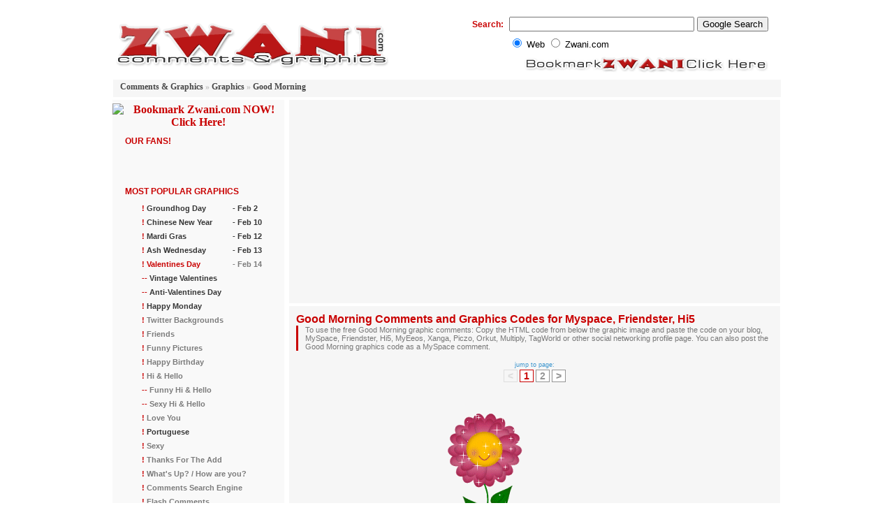

--- FILE ---
content_type: text/html
request_url: http://www.zwani.com/graphics/good_morning/
body_size: 9177
content:
 <!DOCTYPE html PUBLIC "-//W3C//DTD XHTML 1.0 Transitional//EN" "http://www.w3.org/TR/xhtml1/DTD/xhtml1-transitional.dtd">
<html xmlns="http://www.w3.org/1999/xhtml">
<head>
<meta http-equiv="Content-Type" content="text/html; charset=iso-8859-1" />
<base href="https://www.zwani.com" />
<title>Good Morning Comments and Graphics Codes for Myspace, Friendster, Hi5</title>
<meta name="description" content="To use the free Good Morning graphic comments: Copy the HTML code from below the graphic image and paste the code on your blog, MySpace, Friendster, Hi5, MyEeos, Xanga, Piczo, Orkut, Multiply, TagWorld or other social networking profile page. You can also post the Good Morning graphics code as a MySpace comment." />
<meta name="keywords" content="free profile layouts, text generators, flash generators, glitter graphics, page backgrounds, myspace friendster hi5 resource, html codeGood Morning, myspace, graphics, free, code, comments, images, friendster, hi5, xanga, piczo, orkut, myeeos, multiply, tagworld, blog" />
<meta property="og:title" content="Zwani Graphics & Comments"/>
<meta property="og:site_name" content="Zwani"/>
<meta property="og:image" content="http://www.zwani.com/graphics/z.gif"/>
<meta property="fb:admins" content="100001294792415" />
<link href="_theme/style.css" rel="stylesheet" type="text/css" />

      <link rel="shortcut icon" href="http://www.zwani.com/favicon.ico" />
      <link rel="icon" href="http://www.zwani.com/animated_favicon1.gif" type="image/gif" />
<style type="text/css">
	.navUs li a:hover, .navUs li a:active, #mUs:hover, #mExtras:hover, #mTutorials:hover, .colorme6 a {color:#c90000}
	.navLayouts li a:hover, .navLayouts li a:active, #mLayouts:hover, .colorme1 a{color:#c90000}
	.navImages li a:hover, .navImages li a:active, #mImages:hover, .colorme0 a{color:#c90000}
	.navTweaks li a:hover, .navTweaks li a:active, #mTweaks:hover, .colorme2 a{color:#c90000}
	.navGens li a:hover, .navGens li a:active, #mGens:hover, .colorme3 a{color:#c90000}
	.navBasic li a:hover, .navBasic li a:active, #mCodes:hover, .colorme4 a{color:#c90000}
	.navTutorials li a:hover, .navTutorials li a:active, #mTutorials:hover, .colorme5 a{color:#c90000}
</style>

<!--no pop-->
<script type="text/javascript">
var detect = navigator.userAgent.toLowerCase();
var browser,thestring;

function bookmarksite(title, url){
	if(checkIt('msie'))
	{
		window.external.AddFavorite(url, title);
	}
	else if(checkIt('firefox'))
	{
		alert('Press CTRL + D to bookmark this page.');
	}
	else if(checkIt('netscape'))
	{
		alert('You need to press CTRL + D to bookmark our site.');
	}
	else if(checkIt('opera'))
	{
		alert('You need to press CTRL + T to bookmark our site.');
	}
	else 
	{
		alert('In order to bookmark this site you need to do so manually through your browser.');
	}
}

function checkIt(string)
{
	place = detect.indexOf(string) + 1;
	thestring = string;
	return place;
} 
</script>


</script>                                                         

</head>

<body>

  

 <!--<div style="text-align:center;padding-top:5px;color:#c90000;font-family:verdana;font-size:14px;font-weight:bold;">
<a style="color:#000;font-family:verdana;font-size:14px;font-weight:bold;" href=http://www.zwani.com/graphics/easter/>Don't Forget <b style="color:#CD4B89">Easter</b> is Coming! Grab Some Graphics Now... <b style="color:#00B000">Click Here!</b></a></div>-->
<!--
<div style="text-align:center;padding-top:5px;color:#c90000;font-family:verdana;font-size:14px;font-weight:bold;">
<a style="color:#000;font-family:verdana;font-size:14px;font-weight:bold;" href=http://www.zwani.com/graphics/thanksgiving/>Don't Forget <b style="color:#E75C00">Thanksgiving</b> is Coming! Grab Some Graphics Now... <b style="color:#E75C00">Click Here!</b></a></div> 

<div style="text-align:center;padding-top:5px;color:#c90000;font-family:verdana;font-size:14px;font-weight:bold;">
<a style="color:#000;font-family:verdana;font-size:14px;font-weight:bold;" href=http://www.zwani.com/graphics/christmas/>Don't Forget <b style="color:#c90000">C</b><b style="color:#28A632">h</b><b style="color:#c90000">r</b><b style="color:#28A632">i</b><b style="color:#c90000">s</b><b style="color:#28A632">t</b><b style="color:#c90000">m</b><b style="color:#28A632">a</b><b style="color:#c90000">s</b> is Coming! Grab Some Graphics Now... <b style="color:#c90000">Click Here!</b></a></div> 
-->
<!--
<div style="text-align:center;padding-top:5px;color:#c90000;font-family:verdana;font-size:14px;font-weight:bold;">
<a style="color:#000;font-family:verdana;font-size:14px;font-weight:bold;" href=http://www.zwani.com/graphics/valentines_day/>Don't Forget <b style="color:#c90000">Valentine's Day</b> is Coming! Grab Some Graphics Now... <b style="color:#c90000">Click Here!</b></a></div>
-->
<div id="container">
<P><BR><table width=100% border=0><tr><td width=415>
<a href="http://www.zwani.com/"><img height=73 width=400 style="padding-left:0px" src="_theme/images/zwani-logo-sm.gif" alt="Zwani.com - myspace comments, word graphics, glitter graphics and more!" /></a></td><td style='text-align:right;padding-right:15px;' align=right>


<!-- SiteSearch Google -->
<form method="get" action="http://www.zwani.com/search.php" target="_top">
<table border="0" align=right bgcolor="#ffffff">
<tr>
<td nowrap="nowrap"> <b style='color:#c90000;font-family:arial,verdana;font-size:12px;padding-right:5px;'>Search: </b> 
<input type="hidden" name="domains" value="www.zwani.com"></input>
<label for="sbi" style="display: none">Enter your search terms</label>
<input type="text" name="q" size="31" maxlength="255" value="" id="sbi"></input>
<label for="sbb" style="display: none">Submit search form</label>
<input type="submit" name="sa" value="Google Search" id="sbb"></input>
</td></tr>
<tr>
<td nowrap="nowrap">
<table  style='font-family:arial,verdana;margin-left:50px;'>
<tr>
<td>
<input type="radio" name="sitesearch" value="" checked id="ss0"></input>
<label for="ss0" title="Search the Web"><font size="-1" color="#000000">Web</font></label></td>
<td>
<input type="radio" name="sitesearch" value="www.zwani.com" id="ss1"></input>
<label for="ss1" title="Search www.zwani.com"><font size="-1" color="#000000">Zwani.com</font></label></td>
</tr>
</table>
<input type="hidden" name="client" value="pub-7295899289011347"></input>
<input type="hidden" name="forid" value="1"></input>
<input type="hidden" name="channel" value="0013435650"></input>
<input type="hidden" name="ie" value="ISO-8859-1"></input>
<input type="hidden" name="oe" value="ISO-8859-1"></input>
<input type="hidden" name="flav" value="0000"></input>
<input type="hidden" name="sig" value="XzWtvdLfviLr9dZe"></input>
<input type="hidden" name="cof" value="GALT:#999999;GL:1;DIV:#F6F6F6;VLC:003399;AH:center;BGC:F6F6F6;LBGC:F6F6F6;ALC:C90000;LC:C90000;T:000000;GFNT:999999;GIMP:999999;FORID:11"></input>
<input type="hidden" name="hl" value="en"></input>

<a href="javascript:bookmarksite('zwani.com - Myspace comments, glitters & Graphics', 'http://www.zwani.com')"><b style="color:#c90000"><img src="/_theme/images/bookmark-long2.gif" height=24 width=350 border=0 style="margin-top:5px;float:right"></a>

</td></tr></table>
</form>
<!-- SiteSearch Google -->


</td></tr></table>

 
<div id="breadCrumb-o" class="w21"><div class="w22"><div class="w23"><div class="w24"><div id="breadCrumb-i">

<b style="float:right;margin-right:10px;">

<script type="text/javascript"><!--
google_ad_client = "pub-1151241696945351";
/* Zwani - Top Line 468x15, created 2/27/10 */
google_ad_slot = "0650879147";
google_ad_width = 468;
google_ad_height = 15;
//-->
</script>
<script type="text/javascript"
src="http://pagead2.googlesyndication.com/pagead/show_ads.js">
</script>
</b>
	<a href="/">Comments & Graphics</a> &raquo; <a href="/graphics/">Graphics</a> &raquo; <a href="/graphics/good_morning/">Good Morning</a>
</div></div></div></div></div>

<div id="body" class="clearfix">

<div id="content">

	<div id="contentBefore-o" class="w11"><div class="w12"><div class="w13"><div class="w14"><div id="contentBefore-i" class="clearfix" style="padding-top:6px;">

	<center>
<table width=682 border=0 cellpadding=0 cellspacing=0>



<tr><td width=336 style="margin-left:0px;padding-left:0px;padding-bottom:0px;padding-top:0px;height:280px;width:336px;">


<script async src="//pagead2.googlesyndication.com/pagead/js/adsbygoogle.js"></script>
<!-- Zwani Top Left - 336x280 -->
<ins class="adsbygoogle"
     style="display:inline-block;width:336px;height:280px"
     data-ad-client="ca-pub-1151241696945351"
     data-ad-slot="9964381726"></ins>
<script>
(adsbygoogle = window.adsbygoogle || []).push({});
</script>



</td><td style='width:10px'> </td><td width=336 style="padding-bottom:0px;padding-left:0px;padding-right:0px;height:280px;width:336px;">

<script async src="//pagead2.googlesyndication.com/pagead/js/adsbygoogle.js"></script>
<!-- Zwani Top Right - 336x280 -->
<ins class="adsbygoogle"
     style="display:inline-block;width:336px;height:280px"
     data-ad-client="ca-pub-1151241696945351"
     data-ad-slot="2441114923"></ins>
<script>
(adsbygoogle = window.adsbygoogle || []).push({});
</script>




</td></tr></table>

</center>



</div></div></div></div></div>
	<div id="content-o" class="w11"><div class="w12"><div class="w13"><div class="w14"><div id="content-i">
							<h1>Good Morning Comments and Graphics Codes for Myspace, Friendster, Hi5</h1>
	<h2 style="border-left-color:#c90000">To use the free Good Morning graphic comments: Copy the HTML code from below the graphic image and paste the code on your blog, MySpace, Friendster, Hi5, MyEeos, Xanga, Piczo, Orkut, Multiply, TagWorld or other social networking profile page. You can also post the Good Morning graphics code as a MySpace comment.</h2>


<div class="pagination">jump to page:<br/><span class="null">&lt;</span> <a href="https://www.zwani.com/graphics/good_morning/?page=1" style="border-color:#c90000;color:#c90000">1</a>
 <a href="https://www.zwani.com/graphics/good_morning/?page=2">2</a>
 <a href="https://www.zwani.com/graphics/good_morning/?page=2">&gt;</a></div>

<style>
a.hand:hover {cursor: pointer; cursor: hand;}
</style><div class="showImages">
<img src="graphics/good_morning/images/1.gif" alt="1.gif" /><br><b style="font-family:arial;font-size:11px;color:#c90000;text-transform: uppercase">Cut & Paste Good Morning graphics code below to your profile or website</b><BR>
<form action=""><textarea name="showImage1" id="showImage1" class="showImageTextBox" style="overflow: hidden;height:28px;width:490px" onfocus="this.form.showImage1.select()" onclick="this.form.showImage1.select()" onmouseover="this.style.borderColor='#c90000'" onmouseout="this.style.borderColor='#555555'"  />&lt;center&gt;&lt;a href=&quot;https://www.zwani.com/graphics/good_morning/&quot;&gt;&lt;img src=&quot;https://images.zwani.com/graphics/good_morning/images/1.gif&quot;  alt=&quot;zwani.com myspace graphic comments&quot; border=0&gt;&lt;/a&gt;&lt;br&gt;&lt;a href=&quot;http://www.twitterbackgrounds.org/&quot; target=&quot;_blank&quot;&gt;visit twitterbackgrounds.org for more&lt;/a&gt;&lt;/center&gt;</textarea>


<center><a class=hand onclick="javascript:getElementById('failsafeId1').style.display='block'; Wildfire.initPost('162971', 'divWildfirePost1', 400, 200, pconf1); return false;"><img style="cursor:pointer" src=gigyastrip.gif height=28 width=500 border=0></a>
<div id="divWildfirePost1"></div>
<div id="failsafeId1" style="display: none;"></div><br/>
</center><textarea id="showimage1" style="display: none;">
&lt;center&gt;&lt;a href=&quot;https://www.zwani.com/graphics/good_morning/&quot;&gt;&lt;img src=&quot;https://images.zwani.com/graphics/good_morning/images/1.gif&quot;  alt=&quot;zwani.com myspace graphic comments&quot; border=0&gt;&lt;/a&gt;&lt;br&gt;&lt;a href=&quot;http://www.twitterbackgrounds.org/&quot; target=&quot;_blank&quot;&gt;visit twitterbackgrounds.org for more&lt;/a&gt;&lt;/center&gt;</textarea></div>

<div class="showImages">
<img src="graphics/good_morning/images/107.gif" alt="107.gif" /><br><b style="font-family:arial;font-size:11px;color:#c90000;text-transform: uppercase">Cut & Paste Good Morning graphics code below to your profile or website</b><BR>
<form action=""><textarea name="showImage2" id="showImage2" class="showImageTextBox" style="overflow: hidden;height:28px;width:490px" onfocus="this.form.showImage2.select()" onclick="this.form.showImage2.select()" onmouseover="this.style.borderColor='#c90000'" onmouseout="this.style.borderColor='#555555'"  />&lt;center&gt;&lt;a href=&quot;https://www.zwani.com/graphics/good_morning/&quot;&gt;&lt;img src=&quot;https://images.zwani.com/graphics/good_morning/images/107.gif&quot;  alt=&quot;zwani.com myspace graphic comments&quot; border=0&gt;&lt;/a&gt;&lt;br&gt;&lt;a href=&quot;http://www.twitterbackgrounds.org/&quot; target=&quot;_blank&quot;&gt;visit twitterbackgrounds.org for more&lt;/a&gt;&lt;/center&gt;</textarea>


<center><a class=hand onclick="javascript:getElementById('failsafeId2').style.display='block'; Wildfire.initPost('162971', 'divWildfirePost2', 400, 200, pconf2); return false;"><img style="cursor:pointer" src=gigyastrip.gif height=28 width=500 border=0></a>
<div id="divWildfirePost2"></div>
<div id="failsafeId2" style="display: none;"></div><br/>
</center><textarea id="showimage2" style="display: none;">
&lt;center&gt;&lt;a href=&quot;https://www.zwani.com/graphics/good_morning/&quot;&gt;&lt;img src=&quot;https://images.zwani.com/graphics/good_morning/images/107.gif&quot;  alt=&quot;zwani.com myspace graphic comments&quot; border=0&gt;&lt;/a&gt;&lt;br&gt;&lt;a href=&quot;http://www.twitterbackgrounds.org/&quot; target=&quot;_blank&quot;&gt;visit twitterbackgrounds.org for more&lt;/a&gt;&lt;/center&gt;</textarea></div>

<div class="showImages">
<img src="graphics/good_morning/images/11.gif" alt="11.gif" /><br><b style="font-family:arial;font-size:11px;color:#c90000;text-transform: uppercase">Cut & Paste Good Morning graphics code below to your profile or website</b><BR>
<form action=""><textarea name="showImage3" id="showImage3" class="showImageTextBox" style="overflow: hidden;height:28px;width:490px" onfocus="this.form.showImage3.select()" onclick="this.form.showImage3.select()" onmouseover="this.style.borderColor='#c90000'" onmouseout="this.style.borderColor='#555555'"  />&lt;center&gt;&lt;a href=&quot;https://www.zwani.com/graphics/good_morning/&quot;&gt;&lt;img src=&quot;https://images.zwani.com/graphics/good_morning/images/11.gif&quot;  alt=&quot;zwani.com myspace graphic comments&quot; border=0&gt;&lt;/a&gt;&lt;br&gt;&lt;a href=&quot;http://www.twitterbackgrounds.org/&quot; target=&quot;_blank&quot;&gt;visit twitterbackgrounds.org for more&lt;/a&gt;&lt;/center&gt;</textarea>


<center><a class=hand onclick="javascript:getElementById('failsafeId3').style.display='block'; Wildfire.initPost('162971', 'divWildfirePost3', 400, 200, pconf3); return false;"><img style="cursor:pointer" src=gigyastrip.gif height=28 width=500 border=0></a>
<div id="divWildfirePost3"></div>
<div id="failsafeId3" style="display: none;"></div><br/>
</center><textarea id="showimage3" style="display: none;">
&lt;center&gt;&lt;a href=&quot;https://www.zwani.com/graphics/good_morning/&quot;&gt;&lt;img src=&quot;https://images.zwani.com/graphics/good_morning/images/11.gif&quot;  alt=&quot;zwani.com myspace graphic comments&quot; border=0&gt;&lt;/a&gt;&lt;br&gt;&lt;a href=&quot;http://www.twitterbackgrounds.org/&quot; target=&quot;_blank&quot;&gt;visit twitterbackgrounds.org for more&lt;/a&gt;&lt;/center&gt;</textarea></div>

<div class="showImages">
<img src="graphics/good_morning/images/111.gif" alt="111.gif" /><br><b style="font-family:arial;font-size:11px;color:#c90000;text-transform: uppercase">Cut & Paste Good Morning graphics code below to your profile or website</b><BR>
<form action=""><textarea name="showImage4" id="showImage4" class="showImageTextBox" style="overflow: hidden;height:28px;width:490px" onfocus="this.form.showImage4.select()" onclick="this.form.showImage4.select()" onmouseover="this.style.borderColor='#c90000'" onmouseout="this.style.borderColor='#555555'"  />&lt;center&gt;&lt;a href=&quot;https://www.zwani.com/graphics/good_morning/&quot;&gt;&lt;img src=&quot;https://images.zwani.com/graphics/good_morning/images/111.gif&quot;  alt=&quot;zwani.com myspace graphic comments&quot; border=0&gt;&lt;/a&gt;&lt;br&gt;&lt;a href=&quot;http://www.twitterbackgrounds.org/&quot; target=&quot;_blank&quot;&gt;visit twitterbackgrounds.org for more&lt;/a&gt;&lt;/center&gt;</textarea>


<center><a class=hand onclick="javascript:getElementById('failsafeId4').style.display='block'; Wildfire.initPost('162971', 'divWildfirePost4', 400, 200, pconf4); return false;"><img style="cursor:pointer" src=gigyastrip.gif height=28 width=500 border=0></a>
<div id="divWildfirePost4"></div>
<div id="failsafeId4" style="display: none;"></div><br/>
</center><textarea id="showimage4" style="display: none;">
&lt;center&gt;&lt;a href=&quot;https://www.zwani.com/graphics/good_morning/&quot;&gt;&lt;img src=&quot;https://images.zwani.com/graphics/good_morning/images/111.gif&quot;  alt=&quot;zwani.com myspace graphic comments&quot; border=0&gt;&lt;/a&gt;&lt;br&gt;&lt;a href=&quot;http://www.twitterbackgrounds.org/&quot; target=&quot;_blank&quot;&gt;visit twitterbackgrounds.org for more&lt;/a&gt;&lt;/center&gt;</textarea></div>

<div class="showImages">
<img src="graphics/good_morning/images/17.gif" alt="17.gif" /><br><b style="font-family:arial;font-size:11px;color:#c90000;text-transform: uppercase">Cut & Paste Good Morning graphics code below to your profile or website</b><BR>
<form action=""><textarea name="showImage5" id="showImage5" class="showImageTextBox" style="overflow: hidden;height:28px;width:490px" onfocus="this.form.showImage5.select()" onclick="this.form.showImage5.select()" onmouseover="this.style.borderColor='#c90000'" onmouseout="this.style.borderColor='#555555'"  />&lt;center&gt;&lt;a href=&quot;https://www.zwani.com/graphics/good_morning/&quot;&gt;&lt;img src=&quot;https://images.zwani.com/graphics/good_morning/images/17.gif&quot;  alt=&quot;zwani.com myspace graphic comments&quot; border=0&gt;&lt;/a&gt;&lt;br&gt;&lt;a href=&quot;http://www.twitterbackgrounds.org/&quot; target=&quot;_blank&quot;&gt;visit twitterbackgrounds.org for more&lt;/a&gt;&lt;/center&gt;</textarea>


<center><a class=hand onclick="javascript:getElementById('failsafeId5').style.display='block'; Wildfire.initPost('162971', 'divWildfirePost5', 400, 200, pconf5); return false;"><img style="cursor:pointer" src=gigyastrip.gif height=28 width=500 border=0></a>
<div id="divWildfirePost5"></div>
<div id="failsafeId5" style="display: none;"></div><br/>
</center><textarea id="showimage5" style="display: none;">
&lt;center&gt;&lt;a href=&quot;https://www.zwani.com/graphics/good_morning/&quot;&gt;&lt;img src=&quot;https://images.zwani.com/graphics/good_morning/images/17.gif&quot;  alt=&quot;zwani.com myspace graphic comments&quot; border=0&gt;&lt;/a&gt;&lt;br&gt;&lt;a href=&quot;http://www.twitterbackgrounds.org/&quot; target=&quot;_blank&quot;&gt;visit twitterbackgrounds.org for more&lt;/a&gt;&lt;/center&gt;</textarea></div>

<div class="showImages">
<img src="graphics/good_morning/images/18.gif" alt="18.gif" /><br><b style="font-family:arial;font-size:11px;color:#c90000;text-transform: uppercase">Cut & Paste Good Morning graphics code below to your profile or website</b><BR>
<form action=""><textarea name="showImage6" id="showImage6" class="showImageTextBox" style="overflow: hidden;height:28px;width:490px" onfocus="this.form.showImage6.select()" onclick="this.form.showImage6.select()" onmouseover="this.style.borderColor='#c90000'" onmouseout="this.style.borderColor='#555555'"  />&lt;center&gt;&lt;a href=&quot;https://www.zwani.com/graphics/good_morning/&quot;&gt;&lt;img src=&quot;https://images.zwani.com/graphics/good_morning/images/18.gif&quot;  alt=&quot;zwani.com myspace graphic comments&quot; border=0&gt;&lt;/a&gt;&lt;br&gt;&lt;a href=&quot;http://www.twitterbackgrounds.org/&quot; target=&quot;_blank&quot;&gt;visit twitterbackgrounds.org for more&lt;/a&gt;&lt;/center&gt;</textarea>


<center><a class=hand onclick="javascript:getElementById('failsafeId6').style.display='block'; Wildfire.initPost('162971', 'divWildfirePost6', 400, 200, pconf6); return false;"><img style="cursor:pointer" src=gigyastrip.gif height=28 width=500 border=0></a>
<div id="divWildfirePost6"></div>
<div id="failsafeId6" style="display: none;"></div><br/>
</center><textarea id="showimage6" style="display: none;">
&lt;center&gt;&lt;a href=&quot;https://www.zwani.com/graphics/good_morning/&quot;&gt;&lt;img src=&quot;https://images.zwani.com/graphics/good_morning/images/18.gif&quot;  alt=&quot;zwani.com myspace graphic comments&quot; border=0&gt;&lt;/a&gt;&lt;br&gt;&lt;a href=&quot;http://www.twitterbackgrounds.org/&quot; target=&quot;_blank&quot;&gt;visit twitterbackgrounds.org for more&lt;/a&gt;&lt;/center&gt;</textarea></div>

<div class="showImages">
<img src="graphics/good_morning/images/20.gif" alt="20.gif" /><br><b style="font-family:arial;font-size:11px;color:#c90000;text-transform: uppercase">Cut & Paste Good Morning graphics code below to your profile or website</b><BR>
<form action=""><textarea name="showImage7" id="showImage7" class="showImageTextBox" style="overflow: hidden;height:28px;width:490px" onfocus="this.form.showImage7.select()" onclick="this.form.showImage7.select()" onmouseover="this.style.borderColor='#c90000'" onmouseout="this.style.borderColor='#555555'"  />&lt;center&gt;&lt;a href=&quot;https://www.zwani.com/graphics/good_morning/&quot;&gt;&lt;img src=&quot;https://images.zwani.com/graphics/good_morning/images/20.gif&quot;  alt=&quot;zwani.com myspace graphic comments&quot; border=0&gt;&lt;/a&gt;&lt;br&gt;&lt;a href=&quot;http://www.twitterbackgrounds.org/&quot; target=&quot;_blank&quot;&gt;visit twitterbackgrounds.org for more&lt;/a&gt;&lt;/center&gt;</textarea>


<center><a class=hand onclick="javascript:getElementById('failsafeId7').style.display='block'; Wildfire.initPost('162971', 'divWildfirePost7', 400, 200, pconf7); return false;"><img style="cursor:pointer" src=gigyastrip.gif height=28 width=500 border=0></a>
<div id="divWildfirePost7"></div>
<div id="failsafeId7" style="display: none;"></div><br/>
</center><textarea id="showimage7" style="display: none;">
&lt;center&gt;&lt;a href=&quot;https://www.zwani.com/graphics/good_morning/&quot;&gt;&lt;img src=&quot;https://images.zwani.com/graphics/good_morning/images/20.gif&quot;  alt=&quot;zwani.com myspace graphic comments&quot; border=0&gt;&lt;/a&gt;&lt;br&gt;&lt;a href=&quot;http://www.twitterbackgrounds.org/&quot; target=&quot;_blank&quot;&gt;visit twitterbackgrounds.org for more&lt;/a&gt;&lt;/center&gt;</textarea></div>

<div class="showImages">
<img src="graphics/good_morning/images/26.gif" alt="26.gif" /><br><b style="font-family:arial;font-size:11px;color:#c90000;text-transform: uppercase">Cut & Paste Good Morning graphics code below to your profile or website</b><BR>
<form action=""><textarea name="showImage8" id="showImage8" class="showImageTextBox" style="overflow: hidden;height:28px;width:490px" onfocus="this.form.showImage8.select()" onclick="this.form.showImage8.select()" onmouseover="this.style.borderColor='#c90000'" onmouseout="this.style.borderColor='#555555'"  />&lt;center&gt;&lt;a href=&quot;https://www.zwani.com/graphics/good_morning/&quot;&gt;&lt;img src=&quot;https://images.zwani.com/graphics/good_morning/images/26.gif&quot;  alt=&quot;zwani.com myspace graphic comments&quot; border=0&gt;&lt;/a&gt;&lt;br&gt;&lt;a href=&quot;http://www.twitterbackgrounds.org/&quot; target=&quot;_blank&quot;&gt;visit twitterbackgrounds.org for more&lt;/a&gt;&lt;/center&gt;</textarea>


<center><a class=hand onclick="javascript:getElementById('failsafeId8').style.display='block'; Wildfire.initPost('162971', 'divWildfirePost8', 400, 200, pconf8); return false;"><img style="cursor:pointer" src=gigyastrip.gif height=28 width=500 border=0></a>
<div id="divWildfirePost8"></div>
<div id="failsafeId8" style="display: none;"></div><br/>
</center><textarea id="showimage8" style="display: none;">
&lt;center&gt;&lt;a href=&quot;https://www.zwani.com/graphics/good_morning/&quot;&gt;&lt;img src=&quot;https://images.zwani.com/graphics/good_morning/images/26.gif&quot;  alt=&quot;zwani.com myspace graphic comments&quot; border=0&gt;&lt;/a&gt;&lt;br&gt;&lt;a href=&quot;http://www.twitterbackgrounds.org/&quot; target=&quot;_blank&quot;&gt;visit twitterbackgrounds.org for more&lt;/a&gt;&lt;/center&gt;</textarea></div>

<div class="showImages">
<img src="graphics/good_morning/images/3.gif" alt="3.gif" /><br><b style="font-family:arial;font-size:11px;color:#c90000;text-transform: uppercase">Cut & Paste Good Morning graphics code below to your profile or website</b><BR>
<form action=""><textarea name="showImage9" id="showImage9" class="showImageTextBox" style="overflow: hidden;height:28px;width:490px" onfocus="this.form.showImage9.select()" onclick="this.form.showImage9.select()" onmouseover="this.style.borderColor='#c90000'" onmouseout="this.style.borderColor='#555555'"  />&lt;center&gt;&lt;a href=&quot;https://www.zwani.com/graphics/good_morning/&quot;&gt;&lt;img src=&quot;https://images.zwani.com/graphics/good_morning/images/3.gif&quot;  alt=&quot;zwani.com myspace graphic comments&quot; border=0&gt;&lt;/a&gt;&lt;br&gt;&lt;a href=&quot;http://www.twitterbackgrounds.org/&quot; target=&quot;_blank&quot;&gt;visit twitterbackgrounds.org for more&lt;/a&gt;&lt;/center&gt;</textarea>


<center><a class=hand onclick="javascript:getElementById('failsafeId9').style.display='block'; Wildfire.initPost('162971', 'divWildfirePost9', 400, 200, pconf9); return false;"><img style="cursor:pointer" src=gigyastrip.gif height=28 width=500 border=0></a>
<div id="divWildfirePost9"></div>
<div id="failsafeId9" style="display: none;"></div><br/>
</center><textarea id="showimage9" style="display: none;">
&lt;center&gt;&lt;a href=&quot;https://www.zwani.com/graphics/good_morning/&quot;&gt;&lt;img src=&quot;https://images.zwani.com/graphics/good_morning/images/3.gif&quot;  alt=&quot;zwani.com myspace graphic comments&quot; border=0&gt;&lt;/a&gt;&lt;br&gt;&lt;a href=&quot;http://www.twitterbackgrounds.org/&quot; target=&quot;_blank&quot;&gt;visit twitterbackgrounds.org for more&lt;/a&gt;&lt;/center&gt;</textarea></div>

<div class="showImages">
<img src="graphics/good_morning/images/31.gif" alt="31.gif" /><br><b style="font-family:arial;font-size:11px;color:#c90000;text-transform: uppercase">Cut & Paste Good Morning graphics code below to your profile or website</b><BR>
<form action=""><textarea name="showImage10" id="showImage10" class="showImageTextBox" style="overflow: hidden;height:28px;width:490px" onfocus="this.form.showImage10.select()" onclick="this.form.showImage10.select()" onmouseover="this.style.borderColor='#c90000'" onmouseout="this.style.borderColor='#555555'"  />&lt;center&gt;&lt;a href=&quot;https://www.zwani.com/graphics/good_morning/&quot;&gt;&lt;img src=&quot;https://images.zwani.com/graphics/good_morning/images/31.gif&quot;  alt=&quot;zwani.com myspace graphic comments&quot; border=0&gt;&lt;/a&gt;&lt;br&gt;&lt;a href=&quot;http://www.twitterbackgrounds.org/&quot; target=&quot;_blank&quot;&gt;visit twitterbackgrounds.org for more&lt;/a&gt;&lt;/center&gt;</textarea>


<center><a class=hand onclick="javascript:getElementById('failsafeId10').style.display='block'; Wildfire.initPost('162971', 'divWildfirePost10', 400, 200, pconf10); return false;"><img style="cursor:pointer" src=gigyastrip.gif height=28 width=500 border=0></a>
<div id="divWildfirePost10"></div>
<div id="failsafeId10" style="display: none;"></div><br/>
</center><textarea id="showimage10" style="display: none;">
&lt;center&gt;&lt;a href=&quot;https://www.zwani.com/graphics/good_morning/&quot;&gt;&lt;img src=&quot;https://images.zwani.com/graphics/good_morning/images/31.gif&quot;  alt=&quot;zwani.com myspace graphic comments&quot; border=0&gt;&lt;/a&gt;&lt;br&gt;&lt;a href=&quot;http://www.twitterbackgrounds.org/&quot; target=&quot;_blank&quot;&gt;visit twitterbackgrounds.org for more&lt;/a&gt;&lt;/center&gt;</textarea></div>

<div class="showImages">
<img src="graphics/good_morning/images/34.gif" alt="34.gif" /><br><b style="font-family:arial;font-size:11px;color:#c90000;text-transform: uppercase">Cut & Paste Good Morning graphics code below to your profile or website</b><BR>
<form action=""><textarea name="showImage11" id="showImage11" class="showImageTextBox" style="overflow: hidden;height:28px;width:490px" onfocus="this.form.showImage11.select()" onclick="this.form.showImage11.select()" onmouseover="this.style.borderColor='#c90000'" onmouseout="this.style.borderColor='#555555'"  />&lt;center&gt;&lt;a href=&quot;https://www.zwani.com/graphics/good_morning/&quot;&gt;&lt;img src=&quot;https://images.zwani.com/graphics/good_morning/images/34.gif&quot;  alt=&quot;zwani.com myspace graphic comments&quot; border=0&gt;&lt;/a&gt;&lt;br&gt;&lt;a href=&quot;http://www.twitterbackgrounds.org/&quot; target=&quot;_blank&quot;&gt;visit twitterbackgrounds.org for more&lt;/a&gt;&lt;/center&gt;</textarea>


<center><a class=hand onclick="javascript:getElementById('failsafeId11').style.display='block'; Wildfire.initPost('162971', 'divWildfirePost11', 400, 200, pconf11); return false;"><img style="cursor:pointer" src=gigyastrip.gif height=28 width=500 border=0></a>
<div id="divWildfirePost11"></div>
<div id="failsafeId11" style="display: none;"></div><br/>
</center><textarea id="showimage11" style="display: none;">
&lt;center&gt;&lt;a href=&quot;https://www.zwani.com/graphics/good_morning/&quot;&gt;&lt;img src=&quot;https://images.zwani.com/graphics/good_morning/images/34.gif&quot;  alt=&quot;zwani.com myspace graphic comments&quot; border=0&gt;&lt;/a&gt;&lt;br&gt;&lt;a href=&quot;http://www.twitterbackgrounds.org/&quot; target=&quot;_blank&quot;&gt;visit twitterbackgrounds.org for more&lt;/a&gt;&lt;/center&gt;</textarea></div>

<div class="showImages">
<img src="graphics/good_morning/images/344.gif" alt="344.gif" /><br><b style="font-family:arial;font-size:11px;color:#c90000;text-transform: uppercase">Cut & Paste Good Morning graphics code below to your profile or website</b><BR>
<form action=""><textarea name="showImage12" id="showImage12" class="showImageTextBox" style="overflow: hidden;height:28px;width:490px" onfocus="this.form.showImage12.select()" onclick="this.form.showImage12.select()" onmouseover="this.style.borderColor='#c90000'" onmouseout="this.style.borderColor='#555555'"  />&lt;center&gt;&lt;a href=&quot;https://www.zwani.com/graphics/good_morning/&quot;&gt;&lt;img src=&quot;https://images.zwani.com/graphics/good_morning/images/344.gif&quot;  alt=&quot;zwani.com myspace graphic comments&quot; border=0&gt;&lt;/a&gt;&lt;br&gt;&lt;a href=&quot;http://www.twitterbackgrounds.org/&quot; target=&quot;_blank&quot;&gt;visit twitterbackgrounds.org for more&lt;/a&gt;&lt;/center&gt;</textarea>


<center><a class=hand onclick="javascript:getElementById('failsafeId12').style.display='block'; Wildfire.initPost('162971', 'divWildfirePost12', 400, 200, pconf12); return false;"><img style="cursor:pointer" src=gigyastrip.gif height=28 width=500 border=0></a>
<div id="divWildfirePost12"></div>
<div id="failsafeId12" style="display: none;"></div><br/>
</center><textarea id="showimage12" style="display: none;">
&lt;center&gt;&lt;a href=&quot;https://www.zwani.com/graphics/good_morning/&quot;&gt;&lt;img src=&quot;https://images.zwani.com/graphics/good_morning/images/344.gif&quot;  alt=&quot;zwani.com myspace graphic comments&quot; border=0&gt;&lt;/a&gt;&lt;br&gt;&lt;a href=&quot;http://www.twitterbackgrounds.org/&quot; target=&quot;_blank&quot;&gt;visit twitterbackgrounds.org for more&lt;/a&gt;&lt;/center&gt;</textarea></div>

<div class="showImages">
<img src="graphics/good_morning/images/43.gif" alt="43.gif" /><br><b style="font-family:arial;font-size:11px;color:#c90000;text-transform: uppercase">Cut & Paste Good Morning graphics code below to your profile or website</b><BR>
<form action=""><textarea name="showImage13" id="showImage13" class="showImageTextBox" style="overflow: hidden;height:28px;width:490px" onfocus="this.form.showImage13.select()" onclick="this.form.showImage13.select()" onmouseover="this.style.borderColor='#c90000'" onmouseout="this.style.borderColor='#555555'"  />&lt;center&gt;&lt;a href=&quot;https://www.zwani.com/graphics/good_morning/&quot;&gt;&lt;img src=&quot;https://images.zwani.com/graphics/good_morning/images/43.gif&quot;  alt=&quot;zwani.com myspace graphic comments&quot; border=0&gt;&lt;/a&gt;&lt;br&gt;&lt;a href=&quot;http://www.twitterbackgrounds.org/&quot; target=&quot;_blank&quot;&gt;visit twitterbackgrounds.org for more&lt;/a&gt;&lt;/center&gt;</textarea>


<center><a class=hand onclick="javascript:getElementById('failsafeId13').style.display='block'; Wildfire.initPost('162971', 'divWildfirePost13', 400, 200, pconf13); return false;"><img style="cursor:pointer" src=gigyastrip.gif height=28 width=500 border=0></a>
<div id="divWildfirePost13"></div>
<div id="failsafeId13" style="display: none;"></div><br/>
</center><textarea id="showimage13" style="display: none;">
&lt;center&gt;&lt;a href=&quot;https://www.zwani.com/graphics/good_morning/&quot;&gt;&lt;img src=&quot;https://images.zwani.com/graphics/good_morning/images/43.gif&quot;  alt=&quot;zwani.com myspace graphic comments&quot; border=0&gt;&lt;/a&gt;&lt;br&gt;&lt;a href=&quot;http://www.twitterbackgrounds.org/&quot; target=&quot;_blank&quot;&gt;visit twitterbackgrounds.org for more&lt;/a&gt;&lt;/center&gt;</textarea></div>

<div class="showImages">
<img src="graphics/good_morning/images/48.gif" alt="48.gif" /><br><b style="font-family:arial;font-size:11px;color:#c90000;text-transform: uppercase">Cut & Paste Good Morning graphics code below to your profile or website</b><BR>
<form action=""><textarea name="showImage14" id="showImage14" class="showImageTextBox" style="overflow: hidden;height:28px;width:490px" onfocus="this.form.showImage14.select()" onclick="this.form.showImage14.select()" onmouseover="this.style.borderColor='#c90000'" onmouseout="this.style.borderColor='#555555'"  />&lt;center&gt;&lt;a href=&quot;https://www.zwani.com/graphics/good_morning/&quot;&gt;&lt;img src=&quot;https://images.zwani.com/graphics/good_morning/images/48.gif&quot;  alt=&quot;zwani.com myspace graphic comments&quot; border=0&gt;&lt;/a&gt;&lt;br&gt;&lt;a href=&quot;http://www.twitterbackgrounds.org/&quot; target=&quot;_blank&quot;&gt;visit twitterbackgrounds.org for more&lt;/a&gt;&lt;/center&gt;</textarea>


<center><a class=hand onclick="javascript:getElementById('failsafeId14').style.display='block'; Wildfire.initPost('162971', 'divWildfirePost14', 400, 200, pconf14); return false;"><img style="cursor:pointer" src=gigyastrip.gif height=28 width=500 border=0></a>
<div id="divWildfirePost14"></div>
<div id="failsafeId14" style="display: none;"></div><br/>
</center><textarea id="showimage14" style="display: none;">
&lt;center&gt;&lt;a href=&quot;https://www.zwani.com/graphics/good_morning/&quot;&gt;&lt;img src=&quot;https://images.zwani.com/graphics/good_morning/images/48.gif&quot;  alt=&quot;zwani.com myspace graphic comments&quot; border=0&gt;&lt;/a&gt;&lt;br&gt;&lt;a href=&quot;http://www.twitterbackgrounds.org/&quot; target=&quot;_blank&quot;&gt;visit twitterbackgrounds.org for more&lt;/a&gt;&lt;/center&gt;</textarea></div>

<div class="showImages">
<img src="graphics/good_morning/images/6.gif" alt="6.gif" /><br><b style="font-family:arial;font-size:11px;color:#c90000;text-transform: uppercase">Cut & Paste Good Morning graphics code below to your profile or website</b><BR>
<form action=""><textarea name="showImage15" id="showImage15" class="showImageTextBox" style="overflow: hidden;height:28px;width:490px" onfocus="this.form.showImage15.select()" onclick="this.form.showImage15.select()" onmouseover="this.style.borderColor='#c90000'" onmouseout="this.style.borderColor='#555555'"  />&lt;center&gt;&lt;a href=&quot;https://www.zwani.com/graphics/good_morning/&quot;&gt;&lt;img src=&quot;https://images.zwani.com/graphics/good_morning/images/6.gif&quot;  alt=&quot;zwani.com myspace graphic comments&quot; border=0&gt;&lt;/a&gt;&lt;br&gt;&lt;a href=&quot;http://www.twitterbackgrounds.org/&quot; target=&quot;_blank&quot;&gt;visit twitterbackgrounds.org for more&lt;/a&gt;&lt;/center&gt;</textarea>


<center><a class=hand onclick="javascript:getElementById('failsafeId15').style.display='block'; Wildfire.initPost('162971', 'divWildfirePost15', 400, 200, pconf15); return false;"><img style="cursor:pointer" src=gigyastrip.gif height=28 width=500 border=0></a>
<div id="divWildfirePost15"></div>
<div id="failsafeId15" style="display: none;"></div><br/>
</center><textarea id="showimage15" style="display: none;">
&lt;center&gt;&lt;a href=&quot;https://www.zwani.com/graphics/good_morning/&quot;&gt;&lt;img src=&quot;https://images.zwani.com/graphics/good_morning/images/6.gif&quot;  alt=&quot;zwani.com myspace graphic comments&quot; border=0&gt;&lt;/a&gt;&lt;br&gt;&lt;a href=&quot;http://www.twitterbackgrounds.org/&quot; target=&quot;_blank&quot;&gt;visit twitterbackgrounds.org for more&lt;/a&gt;&lt;/center&gt;</textarea></div>

<div class="showImages">
<img src="graphics/good_morning/images/7.jpg" alt="7.jpg" /><br><b style="font-family:arial;font-size:11px;color:#c90000;text-transform: uppercase">Cut & Paste Good Morning graphics code below to your profile or website</b><BR>
<form action=""><textarea name="showImage16" id="showImage16" class="showImageTextBox" style="overflow: hidden;height:28px;width:490px" onfocus="this.form.showImage16.select()" onclick="this.form.showImage16.select()" onmouseover="this.style.borderColor='#c90000'" onmouseout="this.style.borderColor='#555555'"  />&lt;center&gt;&lt;a href=&quot;https://www.zwani.com/graphics/good_morning/&quot;&gt;&lt;img src=&quot;https://images.zwani.com/graphics/good_morning/images/7.jpg&quot;  alt=&quot;zwani.com myspace graphic comments&quot; border=0&gt;&lt;/a&gt;&lt;br&gt;&lt;a href=&quot;http://www.twitterbackgrounds.org/&quot; target=&quot;_blank&quot;&gt;visit twitterbackgrounds.org for more&lt;/a&gt;&lt;/center&gt;</textarea>


<center><a class=hand onclick="javascript:getElementById('failsafeId16').style.display='block'; Wildfire.initPost('162971', 'divWildfirePost16', 400, 200, pconf16); return false;"><img style="cursor:pointer" src=gigyastrip.gif height=28 width=500 border=0></a>
<div id="divWildfirePost16"></div>
<div id="failsafeId16" style="display: none;"></div><br/>
</center><textarea id="showimage16" style="display: none;">
&lt;center&gt;&lt;a href=&quot;https://www.zwani.com/graphics/good_morning/&quot;&gt;&lt;img src=&quot;https://images.zwani.com/graphics/good_morning/images/7.jpg&quot;  alt=&quot;zwani.com myspace graphic comments&quot; border=0&gt;&lt;/a&gt;&lt;br&gt;&lt;a href=&quot;http://www.twitterbackgrounds.org/&quot; target=&quot;_blank&quot;&gt;visit twitterbackgrounds.org for more&lt;/a&gt;&lt;/center&gt;</textarea></div>



<div class="pagination">jump to page:<br/><span class="null">&lt;</span> <a href="https://www.zwani.com/graphics/good_morning/?page=1" style="border-color:#c90000;color:#c90000">1</a>
 <a href="https://www.zwani.com/graphics/good_morning/?page=2">2</a>
 <a href="https://www.zwani.com/graphics/good_morning/?page=2">&gt;</a></div>

<!-- GIGYA WILDFIRE BEGIN -->
<script src="http://cdn.gigya.com/wildfire/js/wfapiv2.js"></script>
<script>
var uiconf='<config><display showDesktop="false" showEmail="true" useTransitions="true" showBookmark="true" codeBoxHeight="auto" showCodeBox="false"></display><body><background frame-color="#555555" background-color="#FFFFFF" gradient-color-begin="#ffffff" gradient-color-end="#F4F4F4" corner-roundness="0"></background><controls color="#202020" corner-roundness="4;4;4;4" gradient-color-begin="#EAEAEA" gradient-color-end="#F4F4F4" bold="false"><snbuttons type="textUnder" frame-color="#D5D5D5" background-color="#fafafa" over-frame-color="#60BFFF" over-background-color="#ebebeb" color="#808080" gradient-color-begin="#FFFFFF" gradient-color-end="d4d6d7" size="10" bold="false" down-frame-color="#60BFFF" down-gradient-color-begin="#6DDADA" over-gradient-color-end="#6DDADA" down-gradient-color-end="#F4F4F4" over-color="#52A4DA" down-color="#52A4DA" over-bold="false"><more frame-color="#A4DBFF" over-frame-color="#A4DBFF" gradient-color-begin="#F4F4F4" gradient-color-end="#BBE4FF" over-gradient-color-begin="#A4DBFF" over-gradient-color-end="#F4F4F4"></more><previous frame-color="#BBE4FF" over-frame-color="#A4DBFF" gradient-color-begin="#FFFFFF" gradient-color-end="#A4DBFF" over-gradient-color-begin="#A4DBFF" over-gradient-color-end="#F4F4F4"></previous></snbuttons><textboxes frame-color="#CACACA" color="#757575" gradient-color-begin="#ffffff" bold="false"><codeboxes color="#757575" frame-color="#DFDFDF" background-color="#FFFFFF" gradient-color-begin="#ffffff" gradient-color-end="#FFFFFF" size="10"></codeboxes><inputs frame-color="#CACACA" color="#757575" gradient-color-begin="#F4F4F4" gradient-color-end="#ffffff"></inputs><dropdowns list-item-over-color="#52A4DA" frame-color="#CACACA"></dropdowns></textboxes><buttons frame-color="#8DD1FF" gradient-color-end="#BBE4FF" color="#202020" bold="false" over-gradient-color-begin="#BBE4FF" down-gradient-color-begin="#BBE4FF" over-gradient-color-end="#FFFFFF" down-gradient-color-end="#ffffff"><post-buttons frame-color="#8DD1FF" gradient-color-end="#BBE4FF"></post-buttons></buttons><listboxes frame-color="#CACACA" corner-roundness="4;4;4;4" gradient-color-begin="#F4F4F4" gradient-color-end="#FFFFFF"></listboxes><checkboxes checkmark-color="#00B600" frame-color="#D5D5D5" corner-roundness="3;3;3;3" gradient-color-begin="#F4F4F4" gradient-color-end="#FFFFFF"></checkboxes><servicemarker gradient-color-begin="#ffffff" gradient-color-end="#D5D5D5"></servicemarker><tooltips color="#6D5128" gradient-color-begin="#FFFFFF" gradient-color-end="#FFE4BB" size="10" frame-color="#FFDBA4"></tooltips></controls><texts color="#202020"><headers color="#202020"></headers><messages color="#202020"></messages><links color="#52A4DA" underline="false" over-color="#353535" down-color="#353535" down-bold="false"></links></texts></body></config>';
var pconf1={
  CID: 'zwani.com: Images',
  offerTypes: 'afterPost',
  widgetTitle: 'Zwani',
  lang: 'en',
  defaultContent: 'showimage1',
  UIConfig: uiconf
};
var pconf2={
  CID: 'zwani.com: Images',
  offerTypes: 'afterPost',
  widgetTitle: 'Zwani',
  lang: 'en',
  defaultContent: 'showimage2',
  UIConfig: uiconf
};
var pconf3={
  CID: 'zwani.com: Images',
  offerTypes: 'afterPost',
  widgetTitle: 'Zwani',
  lang: 'en',
  defaultContent: 'showimage3',
  UIConfig: uiconf
};
var pconf4={
  CID: 'zwani.com: Images',
  offerTypes: 'afterPost',
  widgetTitle: 'Zwani',
  lang: 'en',
  defaultContent: 'showimage4',
  UIConfig: uiconf
};
var pconf5={
  CID: 'zwani.com: Images',
  offerTypes: 'afterPost',
  widgetTitle: 'Zwani',
  lang: 'en',
  defaultContent: 'showimage5',
  UIConfig: uiconf
};
var pconf6={
  CID: 'zwani.com: Images',
  offerTypes: 'afterPost',
  widgetTitle: 'Zwani',
  lang: 'en',
  defaultContent: 'showimage6',
  UIConfig: uiconf
};
var pconf7={
  CID: 'zwani.com: Images',
  offerTypes: 'afterPost',
  widgetTitle: 'Zwani',
  lang: 'en',
  defaultContent: 'showimage7',
  UIConfig: uiconf
};
var pconf8={
  CID: 'zwani.com: Images',
  offerTypes: 'afterPost',
  widgetTitle: 'Zwani',
  lang: 'en',
  defaultContent: 'showimage8',
  UIConfig: uiconf
};
var pconf9={
  CID: 'zwani.com: Images',
  offerTypes: 'afterPost',
  widgetTitle: 'Zwani',
  lang: 'en',
  defaultContent: 'showimage9',
  UIConfig: uiconf
};
var pconf10={
  CID: 'zwani.com: Images',
  offerTypes: 'afterPost',
  widgetTitle: 'Zwani',
  lang: 'en',
  defaultContent: 'showimage10',
  UIConfig: uiconf
};
var pconf11={
  CID: 'zwani.com: Images',
  offerTypes: 'afterPost',
  widgetTitle: 'Zwani',
  lang: 'en',
  defaultContent: 'showimage11',
  UIConfig: uiconf
};
var pconf12={
  CID: 'zwani.com: Images',
  offerTypes: 'afterPost',
  widgetTitle: 'Zwani',
  lang: 'en',
  defaultContent: 'showimage12',
  UIConfig: uiconf
};
var pconf13={
  CID: 'zwani.com: Images',
  offerTypes: 'afterPost',
  widgetTitle: 'Zwani',
  lang: 'en',
  defaultContent: 'showimage13',
  UIConfig: uiconf
};
var pconf14={
  CID: 'zwani.com: Images',
  offerTypes: 'afterPost',
  widgetTitle: 'Zwani',
  lang: 'en',
  defaultContent: 'showimage14',
  UIConfig: uiconf
};
var pconf15={
  CID: 'zwani.com: Images',
  offerTypes: 'afterPost',
  widgetTitle: 'Zwani',
  lang: 'en',
  defaultContent: 'showimage15',
  UIConfig: uiconf
};
var pconf16={
  CID: 'zwani.com: Images',
  offerTypes: 'afterPost',
  widgetTitle: 'Zwani',
  lang: 'en',
  defaultContent: 'showimage16',
  UIConfig: uiconf
};
</script>
<!-- GIGYA WILDFIRE END -->

	</div></div></div></div></div>

		
</div>


<div id="navigation" style=height:100%>

	<div id="navigation-o">
		<div id="navigation-i">
	
<CENTER>		
<a href="javascript:bookmarksite('zwani.com - Myspace comments, glitters & Graphics', 'http://www.zwani.com')"><b style="color:#C90000"><img src="/_theme/images/bookmark.gif" alt="Bookmark Zwani.com NOW! Click Here!" height=73 width=228 border=0 style="margin-top:5px;"></a>
</CENTER>

<div class="navTitle" style="color:#C90000"><b style="color:#C90000">our fans!</b></div>
<div style="padding-left:10px;padding-top:5px;height:35px;width:220px;">
<iframe src="http://www.facebook.com/plugins/like.php?href=http://www.zwani.com/&layout=standard&show_faces=false&width=220&action=like&colorscheme=light&height=35" scrolling="no" frameborder="0" style="border:none; overflow:hidden; width:220px; height:35px;" allowTransparency="true"></iframe>
			</div>
<div class="navTitle" style="color:#C90000"><b style="color:#C90000">most popular graphics</b></div>
				
<ul class="navImages">

<li><a href="/graphics/groundhog_day"><b style="color:#c90000">!</b> <b style="color:#353535">Groundhog Day</b></a><div class=dated><b  style="color:#353535"> - Feb 2</b></div></li> <li><a href="/graphics/chinese_new_year"><b style="color:#c90000">!</b> <b style="color:#353535">Chinese New Year</b></a><div class=dated><b  style="color:#353535"> - Feb 10</b></div></li> <li><a href="/graphics/mardi_gras"><b style="color:#c90000">!</b> <b style="color:#353535">Mardi Gras</b></a><div class=dated><b  style="color:#353535"> - Feb 12</b></div></li> <li><a href="/graphics/ash_wednesday"><b style="color:#c90000">!</b> <b style="color:#353535">Ash Wednesday</b></a><div class=dated><b  style="color:#353535"> - Feb 13</b></div></li> <li><a href="/graphics/valentines_day"><b style="color:#c90000">!</b> <b style="color:#c90000">Valentines Day</b></a><div class=dated> - Feb 14</div></li> <li><a href="/graphics/vintage_valentines"><b style="color:#c90000">--</b> <b style="color:#353535">Vintage Valentines</b></a></li> <li><a href="/graphics/antivalentines_day"><b style="color:#c90000">--</b> <b style="color:#353535"> Anti-Valentines Day</b></a></li> 


<li><a href="graphics/days_of_the_week/monday"><b style="color:#C90000">!</b> <b style="color:#353535">Happy Monday</b></a></li>
 <li><a href="http://www.twitterbackgrounds.org" target="_tb"><b style="color:#C90000">!</b> <b style=\"color:#353535\">Twitter Backgrounds</b></a></li>

 <li><a href="/graphics/friends/"><b style="color:#C90000">!</b> Friends</a></li>


<li><a href="/graphics/funny_pictures/"><b style="color:#C90000">!</b> Funny Pictures</a></li>

<li><a href="/graphics/happy_birthday"><b style="color:#C90000">!</b> Happy Birthday</a></li>

<li><a href="/graphics/hello/"><b style="color:#C90000">!</b> Hi & Hello</a></li>
<li><a href="/graphics/hello_funny/"><b style="color:#C90000">--</b> Funny Hi & Hello</a></li>
<li><a href="/graphics/hello_sexy/"><b style="color:#C90000">--</b> Sexy Hi & Hello</a></li>

<li><a href="/graphics/i_love_you/"><b style="color:#C90000">!</b> Love You</a></li>
<li><a href="/graphics/portuguese"><b style="color:#C90000">!</b> <b style="color:#353535">Portuguese</b></a></li>
<li><a href="/graphics/sexy/"><b style="color:#C90000">!</b> Sexy</a></li>
<!--- <li><a href="/graphics/quotes/"><b style="color:#C90000">!</b> Quotes & Lyrics</a></li> -->
<li><a href="/graphics/thanks_for_the_add/"><b style="color:#C90000">!</b> Thanks For The Add</a></li>
<li><a href="/graphics/whats_up/"><b style="color:#C90000">!</b> What's Up? / How are you?</a></li>
<!--<li><a href="/generators/glitter_graphics_maker/" style="color:#c90000"><b style="color:#c90000">!</b> Make Your Own Glitters</a></li> -->

<li><a href="http://www.aneem.com" target="_fc"><b style="color:#C90000">!</b> <b style=\"color:#353535\">Comments Search Engine</b></a></li>

 <li><a href="http://www.pageplugins.com" target="_fc"><b style="color:#C90000">!</b> Flash Comments</a></li>

				</ul>



		


	<div class="navTitle" style="color:#C90000"><b style="color:#C90000">comments</b></div>

<ul class="navGens">
<li><a href="/graphics/alcohol/"><b style="color:#C90000">!</b> Alcohol</a></li>
 <li><a href="/graphics/american_idol/"><b style="color:#C90000">!</b> American Idol</a></li>
<li><a href="/graphics/angels/"><b style="color:#C90000">!</b> Angels</a></li>
<li><a href="/graphics/animated/"><b style="color:#C90000">!</b> Animated</a></li>
<li><a href="/graphics/armed_forces/"><b style="color:#c90000">!</b> Armed Forces / Military</a></li>
 <li><a href="/graphics/baby/"><b style="color:#C90000">!</b> Baby/Pregnancy</a></li>
 <li><a href="http://www.charmingweddings.com/wedding-graphics.php" target="_cw"><b style="color:#C90000">!</b> Bride-to-Be/Engagement</a></li>
<li><a href="/graphics/dolls/candy_bar_dolls/"><b style="color:#C90000">!</b> Candy Bar Dolls</a></li>
<li><a href="/graphics/cars/"><b style="color:#C90000">!</b> Cars</a></li>
<li><a href="/graphics/cartoons/"><b style="color:#C90000">!</b> Cartoons</a></li>

<li><a href="/graphics/cheer_up/"><b style="color:#C90000">!</b> Cheer Up</a></li>
<li><a href="/graphics/class_of/"><b style="color:#C90000">!</b> Class Of...</a></li>
<li><a href="/graphics/college_logos/"><b style="color:#C90000">!</b> College Logos</a></li>
<li><a href="/graphics/comment_me/"><b style="color:#C90000">!</b> Comment Me</a></li>
<li><a href="/graphics/compliments/"><b style="color:#C90000">!</b> Compliments</a></li>

<li><a href="/graphics/country/"><b style="color:#C90000">!</b> Country</a></li>
<li><a href="/graphics/cute_sayings/"><b style="color:#C90000">!</b> Cute Sayings</a></li>

<li><a href="/graphics/days_of_the_week/"><b style="color:#C90000">!</b> <b style="color:#353535"> Days of the Week</b></a></li>

<li><a href="/graphics/disney/"><b style="color:#C90000">!</b> Disney Images</a></li>
<li><a href="/graphics/princess_diva/"><b style="color:#C90000">!</b> Diva  & Princess</a></li>
<li><a href="/graphics/dolls/"><b style="color:#C90000">!</b> Dolls</a></li>
 <li><a href="/graphics/emo/"><b style="color:#C90000">!</b> <b style="color:#353535"> Emo</b></a></li>

<li><a href="/graphics/family/"><b style="color:#C90000">!</b> Family</a></li>
<li><a href="/graphics/fashion/"><b style="color:#C90000">!</b> Fashion</a></li>
<li><a href="/graphics/flirty/"><b style="color:#C90000">!</b> Flirty</a></li>

<li><a href="/graphics/food_drinks/"><b style="color:#C90000">!</b> Food & Drinks</a></li>

<li><a href="/graphics/get_well/"><b style="color:#C90000">!</b> Get Well</a></li>
<li><a href="/graphics/girly/"><b style="color:#C90000">!</b> <b style="color:#353535"> Girly</b></a></li>

<li><a href="/graphics/good_day/"><b style="color:#C90000">!</b> Good Day</a></li>
<li><a href="/graphics/good_morning/"><b style="color:#C90000">!</b> Good Morning</a></li>
<li><a href="/graphics/good_night/"><b style="color:#C90000">!</b> Good Night</a></li>


<li><a href="/graphics/heartbreak/"><b style="color:#C90000">!</b> Heartbreak</a></li>
<li><a href="/graphics/hearts/"><b style="color:#C90000">!</b> Hearts</a></li>

<li><a href="/graphics/hitbacks/"><b style="color:#c90000">!</b> <b style="color:#353535">HitBacks</b></a></li>

<li><a href="/graphics/hot/"><b style="color:#C90000">!</b> Hot</a></li>

<li><a href="/graphics/hugs/"><b style="color:#C90000">!</b> Hugs</a></li>
<li><a href="/graphics/insults/"><b style="color:#C90000">!</b> Insults</a></li>
<li><a href="/graphics/kisses/"><b style="color:#C90000">!</b> Kisses</a></li>

<li><a href="/graphics/lyrics/"><b style="color:#C90000">!</b> Lyrics</a></li>
<li><a href="/graphics/makeup/"><b style="color:#C90000">!</b> Makeup</a></li>
<li><a href="/graphics/misc_words/"><b style="color:#C90000">!</b> Misc Words</a></li>
<li><a href="/graphics/i_miss_you/"><b style="color:#C90000">!</b> Miss You</a></li>
<li><a href="/graphics/months/"><b style="color:#C90000">!</b> Months</a></li>

<li><a href="/graphics/nicknames/"><b style="color:#C90000">!</b> Nicknames</a></li>


<li><a href="/graphics/pimp/"><b style="color:#C90000">!</b> Pimp & Bling</a></li>

<li><a href="/graphics/school/"><b style="color:#C90000">!</b> School</a></li>

<li><a href="/graphics/showing_love/"><b style="color:#C90000">!</b> Showing Love</a></li>


<li><a href="/graphics/sorry/"><b style="color:#C90000">!</b> Sorry</a></li>



<li><a href="/graphics/sports/"><b style="color:#C90000">!</b> Sports</a></li>


<li><a href="/graphics/thank_you/"><b style="color:#C90000">!</b> Thank You</a></li>

<li><a href="/graphics/thinking_of_you/"><b style="color:#C90000">!</b> Thinking of You</a></li>

<li><a href="/graphics/weekend/"><b style="color:#C90000">!</b> <b style="color:#353535"> Weekend</b></a></li>
<li><a href="/graphics/week/"><b style="color:#C90000">!</b> Week</a></li>
<li><a href="/graphics/welcome/"><b style="color:#C90000">!</b> Welcome</a></li>
<li><a href="/graphics/whats_up/"><b style="color:#C90000">!</b> What's Up? / How are you?</a></li>

<li><a href="/graphics/work/"><b style="color:#C90000">!</b> Work</a></li>
<li><a href="/graphics/worlds_best/"><b style="color:#C90000">!</b> World's Best</a></li>

<li><a href="/graphics/you_rock/"><b style="color:#C90000">!</b> You Rock</a></li>
<li><a href="/graphics/zodiac/"><b style="color:#C90000">!</b> Zodiac</a></li>

				</ul>


<div class="navTitle" style="color:#C90000"><b style="color:#C90000">themed comments</b></div>
				<ul class="navTweaks">

<li><a href="/graphics/100_percent/"><b style="color:#C90000">!</b> 100% Comments</a></li>

<li><a href="/graphics/armed_forces/"><b style="color:#c90000">!</b> Armed Forces / Military</a></li>
<li><a href="/graphics/causes/"><b style="color:#C90000">!</b> Causes & Ribbons</a></li>
<li><a href="/graphics/college_logos/"><b style="color:#C90000">!</b> College Logos</a></li>
<li><a href="/graphics/confucius_says/"><b style="color:#C90000">!</b> Confucius Says</a></li>
<li><a href="/graphics/i_heart/"><b style="color:#C90000">!</b> <b style="color:#353535"> I Heart...</b></a></li>
<li><a href="/graphics/mlb_logos/"><b style="color:#c90000">!</b> MLB Team Logos</a></li>
<li><a href="/graphics/nba_logos/"><b style="color:#c90000">!</b> NBA Team Logos</a></li>
<li><a href="/graphics/nfl_logos/"><b style="color:#c90000">!</b> NFL Team Logos</a></li>
<li><a href="/graphics/nhl_logos/"><b style="color:#c90000">!</b> NHL Team Logos</a></li>

<li><a href="/graphics/peeboy"><b style="color:#C90000">!</b> Pee Boy!</a></li>


<li><a href="/graphics/pickup_lines/"><b style="color:#C90000">!</b> Pickup Lines</a></li>
<li><a href="/graphics/smiley_moods/"><b style="color:#C90000">!</b> Smiley Face Moods</a></li>
	<li><a href="/graphics/vanity_plates/"><b style="color:#C90000">!</b> Vanity Plates</a></li>
<li><a href="/graphics/yo_momma/"><b style="color:#C90000">!</b> Yo Momma...</a></li>

				</ul>



		
<div class="navTitle" style="color:#C90000"><b style="color:#C90000">occasions & events</b></div>
				<ul class="navTweaks">



<li><a href="/graphics/happy_birthday/"><b style="color:#C90000">!</b> <b style="color:#353535"> Happy Birthday</b></a></li>
<li><a href="/graphics/holidays/"><b style="color:#C90000">!</b> Holidays</a></li>
<li><a href="/graphics/graduation/"><b style="color:#C90000">!</b> Graduation</a></li>
<li><a href="/graphics/marriage/"><b style="color:#C90000">!</b> Marriage</a></li>
<li><a href="/graphics/baby/"><b style="color:#C90000">!</b> New Baby/Pregnancy</a></li>
 <li><a href="http://www.ebabyshowergames.com/baby-graphics/" target="_ebsg"><b style="color:#C90000">!</b> Baby/Pregnancy</a></li>
<li><a href="/graphics/seasons/"><b style="color:#C90000">!</b> Seasons</a></li>

				</ul>
			

<div class="navTitle" style="color:#C90000"><b style="color:#C90000">religion & faith</b></div>
				<ul class="navTweaks">



<li><a href="/graphics/christian/"><b style="color:#C90000">!</b> Christian</a></li>
<li><a href="/graphics/hindu/"><b style="color:#C90000">!</b> Hindu</a></li>
<li><a href="/graphics/islam/"><b style="color:#C90000">!</b> <b style="color:#353535">Islam/Muslim</b></a></li>
<li><a href="/graphics/sikh/"><b style="color:#C90000">!</b> Sikh</a></li>

				</ul>

<div class="navTitle" style="color:#C90000"><b style="color:#C90000">other languages</b></div>
				<ul class="navTweaks">


<li><a href="/graphics/chinese/"><b style="color:#C90000">!</b> <b style="color:#353535"> Chinese Comments</b></a></li>
<li><a href="/graphics/dutch/"><b style="color:#C90000">!</b> Dutch Comments</a></li>
<li><a href="/graphics/french/"><b style="color:#C90000">!</b> French Comments</a></li>
<li><a href="/graphics/german/"><b style="color:#C90000">!</b> German Comments</a></li>
<li><a href="/graphics/hindi/"><b style="color:#C90000">!</b> Hindi Comments</a></li>
<li><a href="/graphics/italian/"><b style="color:#C90000">!</b> Italian Comments</a></li>
<li><a href="/graphics/portuguese/"><b style="color:#C90000">!</b> Portuguese Comments</a></li>
<li><a href="/graphics/punjabi/"><b style="color:#C90000">!</b> Punjabi Comments</a></li>
<li><a href="/graphics/spanish/"><b style="color:#C90000">!</b> Spanish Comments</a></li>
<li><a href="/graphics/tagalog/"><b style="color:#C90000">!</b> <b style="color:#353535"> Tagalog Comments</b></a></li>

				</ul>


			
<div class="navTitle" style="color:#C90000"><b style="color:#C90000">cool extras</b></div>
				
<ul class="navImages">
<li><a href="http://www.twitterstyles.com" target="_ts"><b style="color:#C90000">!</b> <b style="color:#353535">Twitter Layouts</b></a></li>		
<li><a href="http://www.pageplugins.com" target="_pp"><b style="color:#C90000">!</b> Myspace Generators</a></li>
<li><a href="http://www.skamu.com" target=_su><b style="color:#C90000">!</b> Profile Icons</a></li>
<li><a href="http://www.jellymuffin.com" target="_jm"><b style="color:#C90000">!</b>Myspace Layouts</a></li>	

				</ul>
			
<center>

<script type="text/javascript"><!--
EXs=screen;EXw=EXs.width;navigator.appName!="Netscape"?
EXb=EXs.colorDepth:EXb=EXs.pixelDepth;
navigator.javaEnabled()==1?EXjv="y":EXjv="n";
EXd=document;EXw?"":EXw="na";EXb?"":EXb="na";
location.protocol=="https:"?EXprot="https":EXprot="http";
top.document.referrer?EXref=top.document.referrer:EXref=EXd.referrer;
EXd.write("<img src="+EXprot+"://nht-3.extreme-dm.com",
"/n4.g?login=zwani&amp;url="+escape(document.URL)+"&amp;pv=&amp;",
"jv="+EXjv+"&amp;j=y&amp;srw="+EXw+"&amp;srb="+EXb+"&amp;",
"l="+escape(EXref)+" height=1 width=1>");//-->
</script><noscript><div id="nneXTReMe"><img height="1" width="1" alt=""
src="http://nht-3.extreme-dm.com/n4.g?login=zwani&amp;url=nojs&amp;j=n&amp;jv=n&amp;pv=" />
</div></noscript>

</center>

		</div>
	</div>

</div>

<div id="content">
<div id="contentAfter-o" class="w11"><div class="w12"><div class="w13"><div class="w14"><div id="contentAfter-i" class="clearfix" style="height:280px;">
	<center>
	
<table width=682 border=0 cellpadding=0 cellspacing=0>

<tr><td width=336 style="margin-left:0px;padding-left:0px;padding-bottom:0px;padding-top:0px;height:280px;width:336px;">


<script async src="//pagead2.googlesyndication.com/pagead/js/adsbygoogle.js"></script>
<!-- Zwani Bottom - 336x280 -->
<ins class="adsbygoogle"
     style="display:inline-block;width:336px;height:280px"
     data-ad-client="ca-pub-1151241696945351"
     data-ad-slot="4057448927"></ins>
<script>
(adsbygoogle = window.adsbygoogle || []).push({});
</script>

</td></tr></table>
</center>
</div></div></div></div></div>
</div>
</div>
<div id="footer-o" class="w11"><div class="w12"><div class="w13"><div class="w14"><div id="footer-i">
	<div id="pageGen">
		<a href=privacy.php>*privacy policy</a>  generated in 0.00188 seconds *ion
	</div>
</div></div></div></div></div>
</div>
 
    <div id="fb-root"></div>
    <script>
      window.fbAsyncInit = function() {
        FB.init({appId: '135495616461238', status: true, cookie: true,
                 xfbml: true});
      };
      (function() {
        var e = document.createElement('script');
        e.type = 'text/javascript';
        e.src = document.location.protocol +
          '//connect.facebook.net/en_US/all.js';
        e.async = true;
        document.getElementById('fb-root').appendChild(e);
      }());
    </script>
<script type="text/javascript">

  var _gaq = _gaq || [];
  _gaq.push(['_setAccount', 'UA-541834-3']);
  _gaq.push(['_trackPageview']);

  (function() {
    var ga = document.createElement('script'); ga.type = 'text/javascript'; ga.async = true;
    ga.src = ('https:' == document.location.protocol ? 'https://ssl' : 'http://www') + '.google-analytics.com/ga.js';
    var s = document.getElementsByTagName('script')[0]; s.parentNode.insertBefore(ga, s);
  })();

</script>
</body>
</html>


--- FILE ---
content_type: text/html; charset=utf-8
request_url: https://www.google.com/recaptcha/api2/aframe
body_size: 265
content:
<!DOCTYPE HTML><html><head><meta http-equiv="content-type" content="text/html; charset=UTF-8"></head><body><script nonce="GlnlzqsrcQaMyoyLwuCIvw">/** Anti-fraud and anti-abuse applications only. See google.com/recaptcha */ try{var clients={'sodar':'https://pagead2.googlesyndication.com/pagead/sodar?'};window.addEventListener("message",function(a){try{if(a.source===window.parent){var b=JSON.parse(a.data);var c=clients[b['id']];if(c){var d=document.createElement('img');d.src=c+b['params']+'&rc='+(localStorage.getItem("rc::a")?sessionStorage.getItem("rc::b"):"");window.document.body.appendChild(d);sessionStorage.setItem("rc::e",parseInt(sessionStorage.getItem("rc::e")||0)+1);localStorage.setItem("rc::h",'1770039368133');}}}catch(b){}});window.parent.postMessage("_grecaptcha_ready", "*");}catch(b){}</script></body></html>

--- FILE ---
content_type: text/css
request_url: https://www.zwani.com/_theme/style.css
body_size: 1291
content:
img,a img{border:none}ul,li{list-style:none;white-space:nowrap;margin:0;padding:0}a{color:#aaa;text-decoration:none}a:hover{color:#000}h1{font-family:"Trebuchet MS", Arial, Tahoma;font-size:16px;color:#c90000;padding:0 0 0 5px}h2{font-family:Tahoma, Arial;font-size:11px;color:#777;font-weight:400;border-left:3px solid #3D96CE;margin:0 20px;padding:0 0 0 5px}h3{font-family:Tahoma, Arial;font-size:11px;color:#777;font-weight:400;border:1px dashed #3D96CE;margin:0;padding:5px}fieldset{border:solid 1px #3D96CE;margin:0 0 20px;padding:5px}fieldset table tr td{width:200px}legend{font-size:18px;font-weight:700}body{background:#fff}#container{width:960px;margin:0 auto}#breadCrumb-o{height:25px;color:#c2c2c2;font-family:"Trebuchet MS", Arail, Tahoma;font-size:12px;font-weight:700;margin:4px 2px 0}#breadCrumb-i{padding:3px 0 0 10px}#breadCrumb-i a,#breadCrumb-i a:visited{color:#464646;text-decoration:none}#breadCrumb-i a:hover,#breadCrumb-i a:active{text-decoration:underline}.indexlistItem{font-family:"Trebuchet MS", Arial, Tahoma;font-size:14px;text-transform:capitalize;font-weight:700;margin:10px 5px 10px 6px}.indexlistItem img{height:60px;width:60px;border:4px solid #464646;vertical-align:middle;margin:0 10px 0 0}.indexlistItem a{text-decoration:none}#content{padding-left:2px;padding-right:3px;width:703px;float:right;overflow:hidden}#content-o{width:100%}#content-i{padding:10px}#content-i h2{padding-left:10px}#featuredRider{margin:5px 0 0}#contentBefore-o,#contentAfter-o{width:100%;margin:4px 0}#contentBefore-i,#contentAfter-i{padding:5px 10px}.cBad336,.cAad336{width:336px;height:280px;float:right}.adIcons336{width:115px;height:268px;float:left;padding:12px 0 0}.icon336{display:block;height:67px;text-align:right}.show3Icons{text-align:center;padding:10px 0}.showImages{text-align:center;padding:22px 0}.showImages img{margin:0 0 5px}.showImageTextBox{width:450px;font-family:Tahoma, Arial;font-size:11px;background:#fff;border:1px solid #3D96CE;color:#bbb;margin:0;padding:.2em}.pagination,.backButton{text-align:center;font-family:Tahoma, Arial;font-size:9px;color:#3D96CE;padding:15px 0}.pagination a,.pagination a:visited,.backButton a,.backButton a:visited{position:relative;top:3px;font-family:"Trebuchet MS", Arial, Tahoma;font-size:14px;font-weight:700;text-decoration:none;color:#959595;background:#fff;border:1px solid #959595;padding:0 .35em}.pagination .null{position:relative;top:3px;font-family:"Trebuchet MS", Arial, Tahoma;font-size:14px;font-weight:700;text-decoration:none;color:#dedede;background:#f6f6f6;border:1px solid #dedede;padding:0 .35em}.pagination a:hover,.pagination a:active,.backButton a:hover,.backButton a:active{border:1px solid #fff}#navigation{width:246px;float:left;margin:4px 0 0 1px}#navigation-o{background:#F9F9F9 url(/_theme/images/menuLongBottom.gif) no-repeat center bottom}#navigation-i{position:relative;background:url(/_theme/images/menuLongTop.gif) no-repeat center top;padding:0 0 10px}.navTitle{width:214px;height:15px;font-family:"Trebuchet MS", Arial, Tahoma;font-weight:700;text-transform:uppercase;font-size:12px;background:url(images/navigationTitleBg.gif) no-repeat 0 12px;margin:0 15px 4px 1px;padding:11px 0 2px 17px}.navUs li a,.navUs li a:visited,.navImages li a,.navImages li a:visited,.navLayouts li a,.navLayouts li a:visited,.navTutorials li a,.navTutorials li a:visited,.navTweaks li a,.navTweaks li a:visited,.navGens li a,.navGens li a:visited,.navBasic li a,.navBasic li a:visited{display:block;width:183px;height:16px;color:#7c7c7c;font-family:Tahoma, Arial;font-size:11px;text-decoration:none;background:url(images/navigationLinkBg.gif) no-repeat left bottom;margin:0 0 0 32px;padding:4px 0 0 10px}.dated{font-weight:700;font-size:11px;color:#7c7c7c;font-family:Tahoma, Arial;margin-left:172px;margin-top:-16px;padding-bottom:4px;position:relative}.navUs li a:hover,.navImages li a:hover,.navLayouts li a:hover,.navTutorials li a:hover,.navTweaks li a:hover,.navGens li a:hover,.navBasic li a:hover{background:#f2f2f2 url(images/navigationLinkBg.gif) no-repeat left bottom}.form{font-family:Tahoma, Arial;font-size:11px;color:#666;margin:30px 15px 15px}.form p{padding:2px 0}.formTextbox{width:300px;font-family:Tahoma, Arial;font-size:11px;color:#bbb;background:#fff;border:1px solid #3D96CE;padding:0 5px}.formCheckbox{margin:0}.formSubmit{display:block;width:75px;font-family:Tahoma, Arial;font-size:11px;color:#3D96CE;background:#fff;border:3px double #3D96CE;cursor:pointer;margin:15px auto}.formTextboxSmall,.formSelectSmall{font-family:Tahoma, Arial;font-size:11px;color:#bbb;background:#fff;border:1px solid #3D96CE}.formTextboxSmall{width:146px;padding:1px 2px}.formSelectSmall{width:152px}.formRadioSmall,.formCheckboxSmall{vertical-align:middle;margin:2px 1px}.formTextareaSmall{width:146px;height:56px;font-family:Tahoma, Arial;font-size:11px;color:#bbb;background:#fff;border:1px solid #3D96CE;padding:2px}.formTextareaBig{width:440px;height:400px;font-family:"Courier New", Courier, mono;font-size:11px;color:#bbb;background:#fff;border:1px solid #3D96CE;padding:2px}.formUrl{text-align:center}#footer-o{clear:both;margin:4px 2px 20px}#footer-i{padding:2px 5px}#pageGen{font-family:Tahoma, Arial;font-size:9px;text-align:right;color:#183a4b;padding:5px}.showMarquee{text-align:center;padding:0 0 20px}.clearfix:after{content:".";display:block;height:0;clear:both;visibility:hidden}.clearfix{display:block}* html .clearfix{height:1%}.contentslide{border:0 solid navy;border-bottom-width:0;width:605px;height:190px;padding:8px}.contentslide .opacitylayer{width:100%;height:100%;filter:progid:DXImageTransform.Microsoft.alpha(opacity=100);-moz-opacity:1;opacity:1}.contentslide .contentdiv{display:none}.paginations{width:606px;text-align:right;background-color:avy;border:0 solid avy;border-width:0 10px;margin:-30px 0 0;padding:0 0 4px}* html .paginations{width:606px}.paginations a{text-decoration:none;color:#c90000;background-color:#FFF;padding:0 5px}.paginations a:hover,.paginations a.selected{color:#000;background-color:#ddd}body,form,h1,h2,h3,p,#body{margin:0;padding:0}h3 b,.form a,.form a:hover,.form a:visited{color:#999}.w11,.w21{background:#f6f6f6 url(/_theme/images/onion2-TL.gif) no-repeat top left}.w12,.w13,.w14,.w22,.w23,.w24{height:100%;width:100%}.w12,.w22{background:url(/_theme/images/onion2-TR.gif) no-repeat top right}.w13,.w23{background:url(/_theme/images/onion2-BR.gif) no-repeat bottom right}.w14,.w24{background:url(/_theme/images/onion2-BL.gif) no-repeat bottom left}